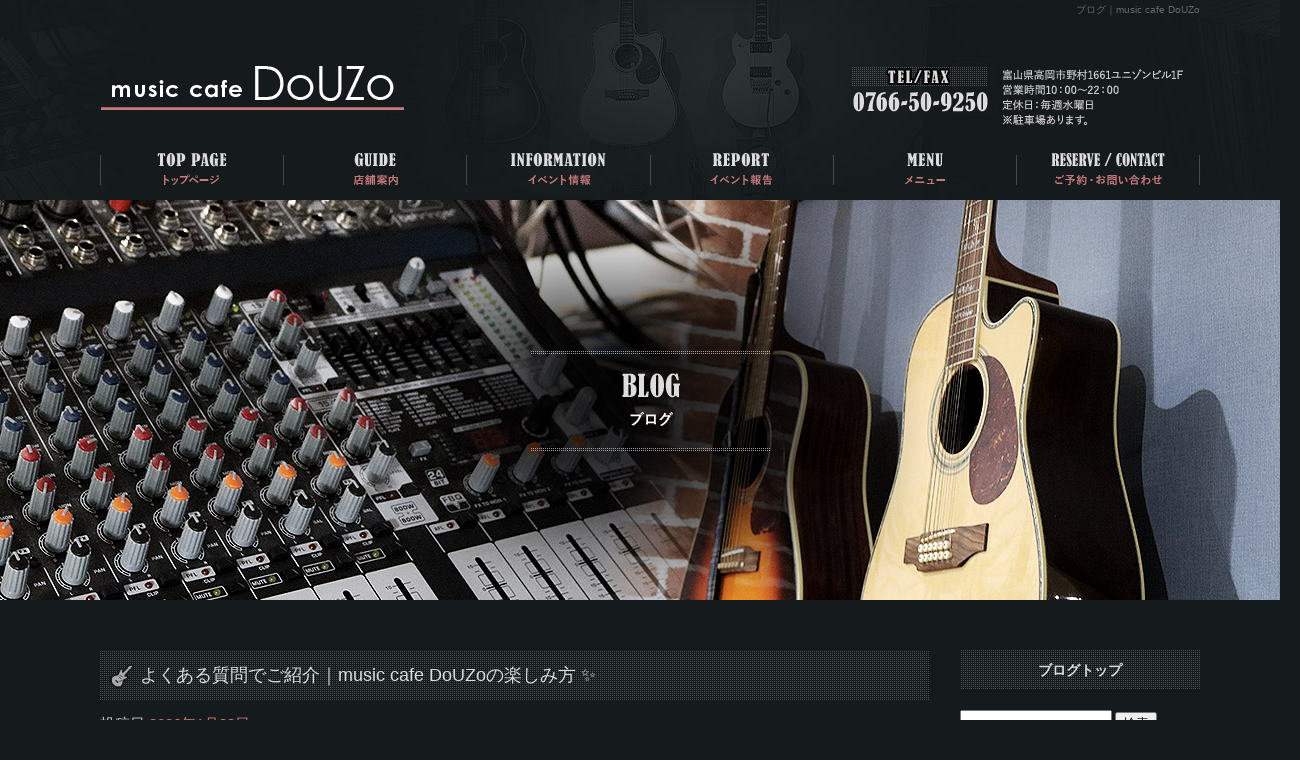

--- FILE ---
content_type: text/html; charset=UTF-8
request_url: https://www.utagoe-h-douzo.com/blog
body_size: 10679
content:
<!DOCTYPE html>
<html lang="ja">
<head>
<!-- ▼Googleアナリティクスタグ▼ -->
<!-- Global site tag (gtag.js) - Google Analytics -->
<script async src="https://www.googletagmanager.com/gtag/js?id=UA-118264859-1"></script>
<script>
  window.dataLayer = window.dataLayer || [];
  function gtag(){dataLayer.push(arguments);}
  gtag('js', new Date());

  gtag('config', 'UA-118264859-1');

  gtag('config', 'G-H56YXHG0MR');
</script>
<!-- ▲Googleアナリティクスタグ▲ -->
<meta charset="UTF-8" />
<meta name="viewport" content="width=1400">
<meta name="format-detection" content="telephone=no">
<meta property="og:image" content="https://www.utagoe-h-douzo.com/files/facebook_face.jpg"><title>ブログ｜music cafe DoUZo</title>
<link rel="profile" href="http://gmpg.org/xfn/11" />
<link rel="stylesheet" type="text/css" media="all" href="https://www.utagoe-h-douzo.com/60007834/wp-content/themes/multipress/style.css" />
<link rel="stylesheet" type="text/css" media="all" href="https://www.utagoe-h-douzo.com/60007834/wp-content/themes/multipress/theme.css" />
<link rel="stylesheet" type="text/css" media="all" href="https://www.utagoe-h-douzo.com/60007834/wp-content/themes/multipress/common.css" />
<link rel="shortcut icon" href="https://www.utagoe-h-douzo.com/favicon.ico" />
<link rel="stylesheet" type="text/css" media="all" href="/files/files_common.css" />
<link rel="stylesheet" type="text/css" media="all" href="/files/files_pc.css" />

<link rel="pingback" href="https://www.utagoe-h-douzo.com/60007834/xmlrpc.php" />
<link rel="alternate" type="application/rss+xml" title="music cafe DoUZo &raquo; フィード" href="https://www.utagoe-h-douzo.com/feed" />
<link rel="alternate" type="application/rss+xml" title="music cafe DoUZo &raquo; コメントフィード" href="https://www.utagoe-h-douzo.com/comments/feed" />
<link rel='stylesheet' id='simplamodalwindow-css'  href='https://www.utagoe-h-douzo.com/60007834/wp-content/plugins/light-box-miyamoto/SimplaModalwindow/jquery.SimplaModalwindow.css?ver=3.6.1' type='text/css' media='all' />
<link rel='stylesheet' id='iqfmcss-css'  href='https://www.utagoe-h-douzo.com/60007834/wp-content/plugins/inquiry-form-creator/css/inquiry-form.css?ver=0.7' type='text/css' media='all' />
<script type='text/javascript' src='https://www.utagoe-h-douzo.com/60007834/wp-includes/js/jquery/jquery.js?ver=1.10.2'></script>
<script type='text/javascript' src='https://www.utagoe-h-douzo.com/60007834/wp-includes/js/jquery/jquery-migrate.min.js?ver=1.2.1'></script>
<script type='text/javascript' src='https://www.utagoe-h-douzo.com/60007834/wp-content/plugins/light-box-miyamoto/SimplaModalwindow/jquery.SimplaModalwindow.js?ver=1.7.1'></script>
<script type='text/javascript' src='https://www.utagoe-h-douzo.com/60007834/wp-content/plugins/inquiry-form-creator/js/ajaxzip2/ajaxzip2.js?ver=2.10'></script>
<script type='text/javascript' src='https://www.utagoe-h-douzo.com/60007834/wp-content/plugins/inquiry-form-creator/js/jquery.upload.js?ver=1.0.2'></script>
<script>AjaxZip2.JSONDATA = "https://www.utagoe-h-douzo.com/60007834/wp-content/plugins/inquiry-form-creator/js/ajaxzip2/data";</script><link rel="alternate" media="handheld" type="text/html" href="https://www.utagoe-h-douzo.com/blog" />
<!-- Vipers Video Quicktags v6.4.5 | http://www.viper007bond.com/wordpress-plugins/vipers-video-quicktags/ -->
<style type="text/css">
.vvqbox { display: block; max-width: 100%; visibility: visible !important; margin: 10px auto; } .vvqbox img { max-width: 100%; height: 100%; } .vvqbox object { max-width: 100%; } 
</style>
<script type="text/javascript">
// <![CDATA[
	var vvqflashvars = {};
	var vvqparams = { wmode: "opaque", allowfullscreen: "true", allowscriptaccess: "always" };
	var vvqattributes = {};
	var vvqexpressinstall = "https://www.utagoe-h-douzo.com/60007834/wp-content/plugins/vipers-video-quicktags/resources/expressinstall.swf";
// ]]>
</script>
<!-- BEGIN: WP Social Bookmarking Light -->
<script type="text/javascript" src="https://connect.facebook.net/ja_JP/all.js#xfbml=1"></script>
<style type="text/css">
.wp_social_bookmarking_light{
    border: 0 !important;
    padding: 0 !important;
    margin: 0 0 20px 0 !important;
}
.wp_social_bookmarking_light div{
    float: left !important;
    border: 0 !important;
    padding: 0 !important;
    margin: 0 5px 0px 0 !important;
    height: 23px !important;
    text-indent: 0 !important;
}
.wp_social_bookmarking_light img{
    border: 0 !important;
    padding: 0;
    margin: 0;
    vertical-align: top !important;
}
.wp_social_bookmarking_light_clear{
    clear: both !important;
}
.wsbl_twitter{
    width: 100px;
}</style>
<!-- END: WP Social Bookmarking Light -->





<meta name="description" content="富山県高岡市貸しスタジオ、ライブスタジオです。カラオケ・コンサート・発表会・練習会・音楽教室・その他パーティー・ワークショップなどのイベントにどうぞご利用下さい。「音楽好きの方の要望に答えていきたい」という想いで営業しております。" />
<meta name="keywords" content="music cafe DoUZo,高岡市,ライブハウス,カラオケ,貸し切り" />
<!-- OGPここから -->
<meta property="fb:app_id" content="757393204467313" />
<meta property="og:type" content="website" />
<meta property="og:locale" content="ja_JP" />
<meta property="og:description" content="">
<meta property="og:title" content="music cafe DoUZo">
<meta property="og:url" content="https://www.utagoe-h-douzo.com/">
<meta property="og:image" content="https://www.utagoe-h-douzo.com/files/facebook_face.jpg">
<meta property="og:site_name" content="music cafe DoUZo">
<!-- OGPここまで -->


</head>


<body  class="blog">

    <div id="wrapper">

	<div id="branding_box">

	<h1 id="site-description">
<a href="https://www.utagoe-h-douzo.com/" title="music cafe DoUZo" rel="home">ブログ｜music cafe DoUZo</a>
	</h1>


<div id="header_information" class="post">

	
<div class="post-data">
<div class="main_header">
<a href="/"><img src="/files/sp1.gif" width="240" height="100" /></a>
</div></div>

<div class="clear_float"></div>

	
</div><!-- #header_information -->


	<div id="access" role="navigation">
		<div class="menu-header"><ul id="menu-gnavi" class="menu"><li id="menu-item-34" class="gnavi11 menu-item menu-item-type-post_type menu-item-object-page menu-item-34"><a href="https://www.utagoe-h-douzo.com/">トップページ</a></li>
<li id="menu-item-35" class="gnavi12 menu-item menu-item-type-post_type menu-item-object-page menu-item-35"><a href="https://www.utagoe-h-douzo.com/shop">店舗案内</a></li>
<li id="menu-item-33" class="gnavi13 menu-item menu-item-type-post_type menu-item-object-page menu-item-33"><a href="https://www.utagoe-h-douzo.com/info">イベント情報</a></li>
<li id="menu-item-32" class="gnavi14 menu-item menu-item-type-post_type menu-item-object-page menu-item-32"><a href="https://www.utagoe-h-douzo.com/report">イベント報告</a></li>
<li id="menu-item-84" class="gnavi15 menu-item menu-item-type-post_type menu-item-object-page menu-item-84"><a href="https://www.utagoe-h-douzo.com/menu">メニュー</a></li>
<li id="menu-item-31" class="gnavi16 menu-item menu-item-type-post_type menu-item-object-page menu-item-31"><a href="https://www.utagoe-h-douzo.com/contact">ご予約・お問い合わせ</a></li>
</ul></div>	</div><!-- #access -->

	</div><!-- #branding_box -->
<div id="main_teaser">


        <img alt="ブログ" src="https://www.utagoe-h-douzo.com/60007834/wp-content/uploads/2018/05/pc_teaser_07.png">
</div>

<div id="outer_block">
<div id="inner_block">

	<div id="main">

		<div id="container">

			



        <div id="post-374" class="post-374 post type-post status-publish format-standard hentry category-blogpost">
            <h2 class="entry-title"><a href="https://www.utagoe-h-douzo.com/archives/374" title="よくある質問でご紹介｜music cafe DoUZoの楽しみ方 ✨ へのパーマリンク" rel="bookmark">よくある質問でご紹介｜music cafe DoUZoの楽しみ方 ✨</a></h2>

            <div class="entry-meta">
                <span class="meta-prep meta-prep-author">投稿日</span> <a href="https://www.utagoe-h-douzo.com/archives/374" title="11:00 AM" rel="bookmark"><span class="entry-date">2026年1月23日</span></a><!-- <span class="meta-sep">by</span>-->  <!--<span class="author vcard"><a class="url fn n" href="https://www.utagoe-h-douzo.com/archives/author/rmproductor" title="rmproductor の投稿をすべて表示">rmproductor</a></span>-->            </div><!-- .entry-meta -->

    
            <div class="entry-content">
                <p data-start="148" data-end="186">こんにちは、<span style="color: #99ccff;"><strong>music cafe DoUZo</strong></span>です<img src="https://www.utagoe-h-douzo.com/60007834/wp-includes/images/smilies/rose03.gif" alt="rose03.gif" /></p>
<p data-start="188" data-end="231">前回のブログでは、<br data-start="197" data-end="200" /> 「初めての方へ向けたDoUZoの雰囲気」をご紹介しました。</p>
<p data-start="233" data-end="295">今回は、<strong data-start="240" data-end="263">「<span style="color: #99ccff;">気になっているけど、ちょっと不安…</span>」</strong><br data-start="263" data-end="266" /> そんな方からよく聞く質問を、Q&amp;A形式でご紹介します。</p>
<p data-start="297" data-end="327">────────────────────────────</p>
<p data-start="329" data-end="350">◆ Q. 一人で行っても大丈夫ですか？</p>
<p data-start="352" data-end="399"><span style="color: #ff99cc;">A. もちろん大丈夫です。</span><br data-start="365" data-end="368" /> 実際に、おひとりで来店される方もたくさんいらっしゃいます。</p>
<p data-start="401" data-end="457">音楽を聴いているうちに自然と会話が生まれたり、<br data-start="424" data-end="427" /> <span style="color: #ffcc99;">自分のペースでゆっくり過ごせる</span>のもDoUZoの魅力です。</p>
<p data-start="459" data-end="489">────────────────────────────</p>
<p data-start="491" data-end="519">◆ Q. 歌や楽器が得意じゃなくても参加できますか？</p>
<p data-start="521" data-end="578"><span style="color: #ff99cc;">A. 問題ありません。</span><br data-start="532" data-end="535" /> DoUZoのイベントは、<br data-start="547" data-end="550" /> **「聴く専門」「見る専門」**の参加も大歓迎です。</p>
<p data-start="580" data-end="619">歌わなくても、演奏しなくても、<br data-start="595" data-end="598" /> <span style="color: #ffcc99;">音楽のある空間を楽しむ</span>だけでOKです。</p>
<p data-start="621" data-end="651">────────────────────────────</p>
<p data-start="653" data-end="679">◆ Q. 常連さんばかりで入りづらくないですか？</p>
<p data-start="681" data-end="719"><span style="color: #ff99cc;">A. 初参加の方も多く、</span><br data-start="693" data-end="696" /><span style="color: #ff99cc;"> 初めての方が自然になじみやすい雰囲気です。</span></p>
<p data-start="721" data-end="768">「また来たいな」と思える空気感を<br data-start="737" data-end="740" /> 大切にしていますので、どうぞ安心してお越しください。</p>
<p data-start="770" data-end="800">────────────────────────────</p>
<p data-start="950" data-end="963">◆ 迷っている方へ ◆</p>
<p data-start="965" data-end="1005">少しでも気になっていたら、<br data-start="978" data-end="981" /> まずは一度、ふらっと足を運んでみてください。</p>
<p data-start="1007" data-end="1069">DoUZoは、音楽を通して人と人がゆるやかにつながる場所。<br data-start="1039" data-end="1042" /> きっと、心地よい時間を過ごしていただけるはずです。</p>
<p data-start="1071" data-end="1101">────────────────────────────</p>
<p data-start="1103" data-end="1137">◆ 音楽と人がつながる場所、music cafe DoUZo ◆</p>
<p data-start="1139" data-end="1206">これからもDoUZoでは、<br data-start="1152" data-end="1155" /> ライブや歌会など、音楽を楽しめる時間をお届けしていきます。<br data-start="1184" data-end="1187" /> ぜひお気軽に遊びに来てくださいね。</p>
                            </div><!-- .entry-content -->

    
        </div><!-- #post-## -->

    

        <div id="post-372" class="post-372 post type-post status-publish format-standard hentry category-blogpost">
            <h2 class="entry-title"><a href="https://www.utagoe-h-douzo.com/archives/372" title="音楽を気軽に楽しめる場所｜music cafe DoUZo✨富山県高岡市 へのパーマリンク" rel="bookmark">音楽を気軽に楽しめる場所｜music cafe DoUZo✨富山県高岡市</a></h2>

            <div class="entry-meta">
                <span class="meta-prep meta-prep-author">投稿日</span> <a href="https://www.utagoe-h-douzo.com/archives/372" title="6:37 PM" rel="bookmark"><span class="entry-date">2026年1月16日</span></a><!-- <span class="meta-sep">by</span>-->  <!--<span class="author vcard"><a class="url fn n" href="https://www.utagoe-h-douzo.com/archives/author/rmproductor" title="rmproductor の投稿をすべて表示">rmproductor</a></span>-->            </div><!-- .entry-meta -->

    
            <div class="entry-content">
                <p data-start="153" data-end="191">こんにちは、<strong><span style="color: #99ccff;">music cafe DoUZo</span></strong>です<img src="https://www.utagoe-h-douzo.com/60007834/wp-includes/images/smilies/hana03.gif" alt="hana03.gif" /></p>
<p data-start="193" data-end="274">新しい年の始まりに、<br data-start="203" data-end="206" /> 「音楽のある場所に行ってみたい」<br data-start="222" data-end="225" /> 「ちょっと気分転換したい」<br data-start="238" data-end="241" /> そんな気持ちを持っている方もいらっしゃるのではないでしょうか。</p>
<p data-start="276" data-end="333">今回は、<strong data-start="280" data-end="323"><span style="color: #ff99cc;">初めての方にも知っていただきたい</span><br data-start="298" data-end="301" /> <span style="color: #ff99cc;">music cafe DoUZoの雰囲気</span></strong>をご紹介します。</p>
<p data-start="335" data-end="365">────────────────────────────</p>
<p data-start="367" data-end="386">◆ 気負わず音楽を楽しめる場所 ◆</p>
<p data-start="388" data-end="431">music cafe DoUZoは、<br data-start="406" data-end="409" /> <span style="color: #99ccff;">音楽が好きな人が自然に集まれる場所</span>です。</p>
<p data-start="433" data-end="498">ライブをじっくり聴きたい日も、<br data-start="448" data-end="451" /> ふらっと音楽のある空間に身を置きたい日も、<br data-start="472" data-end="475" /> <span style="color: #99ccff;">それぞれの過ごし方で</span>楽しんでいただけます。</p>
<p data-start="500" data-end="551">「詳しくないとダメかな？」<br data-start="513" data-end="516" /> 「常連さんばかりで入りづらいかも？」<br data-start="534" data-end="537" /> そんな心配はいりません。</p>
<p data-start="553" data-end="583">────────────────────────────</p>
<p data-start="585" data-end="604">◆ 見るだけ・聴くだけも大歓迎 ◆</p>
<p data-start="606" data-end="654">DoUZoでは、ライブや歌会などのイベントも開催していますが、<br data-start="637" data-end="640" /> 参加の仕方は人それぞれ。</p>
<p data-start="656" data-end="701">歌わなくても、演奏しなくてもOK。<br data-start="673" data-end="676" /> “<span style="color: #ff99cc;">聴く専門</span>”で楽しむのも、もちろん大歓迎です。</p>
<p data-start="703" data-end="733">────────────────────────────</p>
<p data-start="735" data-end="751">◆ まずは一度、ふらっと ◆</p>
<p data-start="753" data-end="790">「ちょっと気になるな」<br data-start="764" data-end="767" /> そう思ったタイミングが、きっと来どきです。</p>
<p data-start="792" data-end="826">肩の力を抜いて、<br data-start="800" data-end="803" /> 音楽のある時間を過ごしに来てみてください。</p>
<p data-start="828" data-end="858">────────────────────────────</p>
<p data-start="860" data-end="894">◆ 音楽と人がつながる場所、music cafe DoUZo ◆</p>
<p data-start="896" data-end="961">次回のブログでは、<br data-start="905" data-end="908" /> イベントや歌会に参加する際の<br data-start="922" data-end="925" /> <strong data-start="925" data-end="935">よくある疑問</strong>についてご紹介予定です。<br data-start="947" data-end="950" /> どうぞお楽しみに。</p>
                            </div><!-- .entry-content -->

    
        </div><!-- #post-## -->

    

        <div id="post-369" class="post-369 post type-post status-publish format-standard hentry category-blogpost">
            <h2 class="entry-title"><a href="https://www.utagoe-h-douzo.com/archives/369" title="音楽とともに一年を振り返って｜music cafe DoUZo 年末のごあいさつ へのパーマリンク" rel="bookmark">音楽とともに一年を振り返って｜music cafe DoUZo 年末のごあいさつ</a></h2>

            <div class="entry-meta">
                <span class="meta-prep meta-prep-author">投稿日</span> <a href="https://www.utagoe-h-douzo.com/archives/369" title="11:00 AM" rel="bookmark"><span class="entry-date">2025年12月23日</span></a><!-- <span class="meta-sep">by</span>-->  <!--<span class="author vcard"><a class="url fn n" href="https://www.utagoe-h-douzo.com/archives/author/rmproductor" title="rmproductor の投稿をすべて表示">rmproductor</a></span>-->            </div><!-- .entry-meta -->

    
            <div class="entry-content">
                <p data-start="188" data-end="274">こんにちは、music cafe DoUZoブログ担当の平井です<img src="https://www.utagoe-h-douzo.com/60007834/wp-includes/images/smilies/kira01.gif" alt="kira01.gif" /><br data-start="224" data-end="227" /> いよいよ今年も残りわずかとなり、<br data-start="243" data-end="246" /> DoUZoにも一年を締めくくる季節がやってきました。</p>
<p data-start="276" data-end="325">今回は、今年開催されたイベントを振り返りながら、<br data-start="300" data-end="303" /> 年末年始の営業についてご案内いたします。</p>
<p data-start="327" data-end="357">────────────────────────────</p>
<p data-start="359" data-end="377">◆ 2025年も音楽とともに ◆</p>
<p data-start="379" data-end="460">今年もmusic cafe DoUZoでは、<br data-start="401" data-end="404" /> ライブイベントや歌会など、さまざまな音楽イベントを開催し、<br data-start="433" data-end="436" /> たくさんの方にご来店・ご参加いただきました。</p>
<p data-start="462" data-end="540">ライブでは迫力ある演奏や心に響く歌声が店内を包み、<br data-start="487" data-end="490" /> 定期開催の「<span style="color: #99ccff;">歌会DoUZoの輪</span>」では、<br data-start="506" data-end="509" /> 歌う楽しさと人とのつながりを感じられる時間が生まれました。</p>
<p data-start="542" data-end="589">音楽を通して<span style="color: #ffcc00;">笑顔</span>が広がる瞬間に立ち会えたこと、<br data-start="565" data-end="568" /> スタッフ一同、心より感謝しております。</p>
<p data-start="591" data-end="621">────────────────────────────</p>
<p data-start="623" data-end="642">◆ 年末年始の営業時間について ◆</p>
<p data-start="644" data-end="709">年末年始の休みは<br data-start="652" data-end="655" /> <span style="color: #ff99cc;">12月30日(火)～1月4日(日)</span>となります。</p>
<p data-start="711" data-end="751">ご来店を予定されているお客様は、<br data-start="727" data-end="730" /> お日にちをご確認のうえお越しください。</p>
<p data-start="753" data-end="783">────────────────────────────</p>
<p data-start="785" data-end="809">◆ 来年もDoUZoで、音楽のある時間を ◆</p>
<p data-start="811" data-end="839">令和8年もDoUZoをどうぞよろしくお願いします</p>
                            </div><!-- .entry-content -->

    
        </div><!-- #post-## -->

    

        <div id="post-364" class="post-364 post type-post status-publish format-standard hentry category-blogpost">
            <h2 class="entry-title"><a href="https://www.utagoe-h-douzo.com/archives/364" title="◆ 歌会DoUZoの輪 vol.8✨開催レポート ◆ へのパーマリンク" rel="bookmark">◆ 歌会DoUZoの輪 vol.8✨開催レポート ◆</a></h2>

            <div class="entry-meta">
                <span class="meta-prep meta-prep-author">投稿日</span> <a href="https://www.utagoe-h-douzo.com/archives/364" title="7:29 PM" rel="bookmark"><span class="entry-date">2025年12月16日</span></a><!-- <span class="meta-sep">by</span>-->  <!--<span class="author vcard"><a class="url fn n" href="https://www.utagoe-h-douzo.com/archives/author/rmproductor" title="rmproductor の投稿をすべて表示">rmproductor</a></span>-->            </div><!-- .entry-meta -->

    
            <div class="entry-content">
                <p data-start="177" data-end="312">こんにちは、music cafe DoUZoブログ担当の平井です<img src="https://www.utagoe-h-douzo.com/60007834/wp-includes/images/smilies/hana03.gif" alt="hana03.gif" /><br data-start="213" data-end="216" /> 今年も残りわずかとなり、街にはすっかり年末ムードが漂ってきました。<br data-start="249" data-end="252" /> 今回は、毎月恒例イベントとして開催している<br data-start="273" data-end="276" /> <strong data-start="276" data-end="296">「<span style="color: #99ccff;">歌会DoUZoの輪　vol.8</span>」</strong> の開催報告をお届けします<img src="https://www.utagoe-h-douzo.com/60007834/wp-includes/images/smilies/kira02.gif" alt="kira02.gif" /></p>
<p data-start="314" data-end="344">────────────────────────────</p>
<p data-start="346" data-end="370">【歌会DoUZoの輪 vol.8 開催報告】</p>
<p data-start="372" data-end="435">毎月恒例の歌会<br data-start="379" data-end="382" /> 「歌会DoUZoの輪」も、今年最後となる<span style="color: #ff99cc;"><strong data-start="402" data-end="409">8回目</strong></span>が<br data-start="410" data-end="413" /> 賑やかなムードの中、無事に終了しました。</p>
<p><a class="modal photoswipe" href="https://www.utagoe-h-douzo.com/60007834/wp-content/uploads/2025/08/line_oa_chat_251216_191800.jpg"><img src="https://www.utagoe-h-douzo.com/60007834/wp-content/uploads/2025/08/line_oa_chat_251216_191800-400x300.jpg" alt="line_oa_chat_251216_191800" width="400" height="300" class="alignnone size-medium wp-image-363" /></a></p>
<p data-start="437" data-end="498">今回は、新しく参加してくださった方3名を含め、<br data-start="460" data-end="463" /> <span style="color: #ff99cc;"><strong data-start="463" data-end="472">合計10名</strong></span>での開催となり、終始和やかで笑顔あふれる時間に<img src="https://www.utagoe-h-douzo.com/60007834/wp-includes/images/smilies/maiku.gif" alt="maiku.gif" /></p>
<p data-start="500" data-end="526">そして今回は<br data-start="506" data-end="509" /><strong data-start="511" data-end="522"><img src="https://www.utagoe-h-douzo.com/60007834/wp-includes/images/smilies/riisu.gif" alt="riisu.gif" />クリスマス特集</strong><img src="https://www.utagoe-h-douzo.com/60007834/wp-includes/images/smilies/riisu.gif" alt="riisu.gif" /><br />
ということで、クリスマスにちなんだ楽曲を取り入れながらの歌会となりました。</p>
<p data-start="528" data-end="629">季節感のある選曲に、会場は自然とあたたかな雰囲気に包まれ、<br data-start="597" data-end="600" /> 「<span style="color: #ffcc00;">歌う楽しさ</span>」を改めて感じられるひとときとなりました<img src="https://www.utagoe-h-douzo.com/60007834/wp-includes/images/smilies/kao-a02.gif" alt="kao-a02.gif" /></p>
<p data-start="631" data-end="661">────────────────────────────</p>
<p data-start="663" data-end="678">◆ 次回開催のお知らせ ◆</p>
<p data-start="680" data-end="712">来年の<br data-start="683" data-end="686" /> <strong data-start="686" data-end="707">「<span style="color: #99ccff;">歌会DoUZoの輪 vol.9</span>」</strong> は、</p>
<p data-start="714" data-end="738">【開催予定日】<br data-start="721" data-end="724" /> <strong data-start="724" data-end="736">1月18日（日）</strong></p>
<p data-start="740" data-end="751">を予定しています。</p>
<p data-start="753" data-end="796">カラオケが好きな方、<br data-start="763" data-end="766" /> 人前で歌ってみたい方、<br data-start="777" data-end="780" /> 音楽を通して交流したい方——</p>
<p data-start="798" data-end="836">どなたでも大歓迎です<img src="https://www.utagoe-h-douzo.com/60007834/wp-includes/images/smilies/hana-ani04.gif" alt="hana-ani04.gif" /><br data-start="809" data-end="812" /> 初参加の方も、どうぞお気軽にご参加ください。</p>
<p data-start="838" data-end="868">────────────────────────────</p>
<p data-start="870" data-end="904">◆ 音楽と人がつながる場所、music cafe DoUZo ◆</p>
<p data-start="906" data-end="974">来年も、歌と音楽を通して<br data-start="918" data-end="921" /> <span style="color: #ffcc00;">人と人が自然につながる場</span>をつくってまいります。<br data-start="944" data-end="947" /> 次回の「歌会DoUZoの輪」も、どうぞお楽しみに<img src="https://www.utagoe-h-douzo.com/60007834/wp-includes/images/smilies/kira01.gif" alt="kira01.gif" /></p>
                            </div><!-- .entry-content -->

    
        </div><!-- #post-## -->

    

        <div id="post-337" class="post-337 post type-post status-publish format-standard hentry category-blogpost">
            <h2 class="entry-title"><a href="https://www.utagoe-h-douzo.com/archives/337" title="【ライブ予告】晩秋の宴 in Takaoka｜11/23(日) music cafe DoUZo 開催✨ へのパーマリンク" rel="bookmark">【ライブ予告】晩秋の宴 in Takaoka｜11/23(日) music cafe DoUZo 開催✨</a></h2>

            <div class="entry-meta">
                <span class="meta-prep meta-prep-author">投稿日</span> <a href="https://www.utagoe-h-douzo.com/archives/337" title="11:00 AM" rel="bookmark"><span class="entry-date">2025年11月17日</span></a><!-- <span class="meta-sep">by</span>-->  <!--<span class="author vcard"><a class="url fn n" href="https://www.utagoe-h-douzo.com/archives/author/rmproductor" title="rmproductor の投稿をすべて表示">rmproductor</a></span>-->            </div><!-- .entry-meta -->

    
            <div class="entry-content">
                <p data-start="110" data-end="209">こんにちは、<span style="color: #ff99cc;">music cafe DoUZo</span>です<img src="https://www.utagoe-h-douzo.com/60007834/wp-includes/images/smilies/kira02.gif" alt="kira02.gif" /><br data-start="146" data-end="149" /> 秋の夜長、音楽がいっそう心に響く季節になりました。<br data-start="174" data-end="177" /> 今回は、いよいよ今週末に迫ったライブイベントのお知らせです<img src="https://www.utagoe-h-douzo.com/60007834/wp-includes/images/smilies/kao06.gif" alt="kao06.gif" /><img src="https://www.utagoe-h-douzo.com/60007834/wp-includes/images/smilies/hana03.gif" alt="hana03.gif" /></p>
<p data-start="211" data-end="241">────────────────────────────</p>
<h2 data-start="243" data-end="278">【11月23日（日）】<br data-start="254" data-end="257" /> ◇「晩秋の宴 in Takaoka」◇</h2>
<p><a class="modal photoswipe" href="https://www.utagoe-h-douzo.com/60007834/wp-content/uploads/2025/11/line_oa_chat_251112_141147.jpg"><img src="https://www.utagoe-h-douzo.com/60007834/wp-content/uploads/2025/11/line_oa_chat_251112_141147-284x400.jpg" alt="line_oa_chat_251112_141147" width="284" height="400" class="alignnone size-medium wp-image-338" /></a></p>
<p data-start="280" data-end="406">出演：TERU／嵐羽／Miri miri／白雪姫1/2<br data-start="307" data-end="310" /> 開場：18:00　開演：18:30<br data-start="327" data-end="330" /> 場所：music cafe DoUZo（高岡市野村1661 ユニゾンビル1F）<br data-start="369" data-end="372" /> チャージ：1,000円（1ドリンク付）<br data-start="391" data-end="394" /> 投げ銭も大歓迎です！</p>
<p data-start="459" data-end="489">────────────────────────────</p>
<p data-start="491" data-end="568">晩秋の夜にぴったりな、心温まるアコースティックナイト。<br data-start="518" data-end="521" /> それぞれの個性が光る歌声と演奏を、<br data-start="538" data-end="541" /> おいしいドリンクとともにゆったりお楽しみください。</p>
<p data-start="570" data-end="614">音楽と人が交わる場所、DoUZoで<br data-start="587" data-end="590" /> 一緒に“秋の終わりの音”を感じてみませんか？</p>
<p data-start="616" data-end="646">────────────────────────────</p>
<h3 data-start="648" data-end="682">◆ 毎週金曜開催！「Friday Nights」も好評開催中 ◆</h3>
<p><a class="modal photoswipe" href="https://www.utagoe-h-douzo.com/60007834/wp-content/uploads/2025/11/4a6769f9ffc5a004fa0b977978a2f411.jpg"><img src="https://www.utagoe-h-douzo.com/60007834/wp-content/uploads/2025/11/4a6769f9ffc5a004fa0b977978a2f411-285x400.jpg" alt="フライデーナイツ→イベント情報追加" width="285" height="400" class="alignnone size-medium wp-image-339" /></a></p>
<p data-start="684" data-end="756"><span style="color: #99ccff;">どなたでも自由にエントリー可能<img src="https://www.utagoe-h-douzo.com/60007834/wp-includes/images/smilies/kao-a08.gif" alt="kao-a08.gif" /><img src="https://www.utagoe-h-douzo.com/60007834/wp-includes/images/smilies/bikkuri04.gif" alt="bikkuri04.gif" /></span><br data-start="700" data-end="703" /> 参加費：1,500円（1ドリンク付）<br data-start="721" data-end="724" /> スタート：19:30〜<br data-start="735" data-end="738" /> 演奏曲は自由、1人3曲までOK！</p>
<p data-start="758" data-end="792">音楽好きが集まる温かな空間で、<br data-start="773" data-end="776" /> あなたの音を奏でてください♪</p>
<p data-start="794" data-end="824">────────────────────────────</p>
<p data-start="826" data-end="860">◆ 音楽と人がつながる場所、music cafe DoUZo ◆</p>
<p data-start="862" data-end="911">これからも多彩なアーティストを迎えながら、<br data-start="883" data-end="886" /> 皆さまと心が響き合う時間をつくってまいります。</p>
<p data-start="913" data-end="933">次回のライブ情報もどうぞお楽しみに！</p>
<p data-start="935" data-end="965">────────────────────────────</p>
<p data-start="967" data-end="1065">【ご予約・お問い合わせ】<br data-start="981" data-end="984" /> music cafe DoUZo<br data-start="1000" data-end="1003" /> 高岡市野村1661 ユニゾンビル1F<br data-start="1021" data-end="1024" /> TEL：090-6273-0133（宮田）／090-8263-8600（嵐羽）</p>
                            </div><!-- .entry-content -->

    
        </div><!-- #post-## -->

    

        <div id="post-326" class="post-326 post type-post status-publish format-standard hentry category-blogpost">
            <h2 class="entry-title"><a href="https://www.utagoe-h-douzo.com/archives/326" title="秋の夜を彩る音楽三夜｜music cafe DoUZo ライブレポート✨ へのパーマリンク" rel="bookmark">秋の夜を彩る音楽三夜｜music cafe DoUZo ライブレポート✨</a></h2>

            <div class="entry-meta">
                <span class="meta-prep meta-prep-author">投稿日</span> <a href="https://www.utagoe-h-douzo.com/archives/326" title="1:51 PM" rel="bookmark"><span class="entry-date">2025年11月12日</span></a><!-- <span class="meta-sep">by</span>-->  <!--<span class="author vcard"><a class="url fn n" href="https://www.utagoe-h-douzo.com/archives/author/rmproductor" title="rmproductor の投稿をすべて表示">rmproductor</a></span>-->            </div><!-- .entry-meta -->

    
            <div class="entry-content">
                <p data-start="176" data-end="298">こんにちは！music cafe DoUZoです(^▽^)/<img src="https://www.utagoe-h-douzo.com/60007834/wp-includes/images/smilies/hana03.gif" alt="hana03.gif" /><br data-start="212" data-end="215" /> 秋も深まり、心にしみる音楽がいっそう似合う季節となりました♪<br data-start="245" data-end="248" /> DoUZoではこの秋もたくさんの素敵なライブが行われ、<br data-start="275" data-end="278" /> 多くのお客様にご来場いただきました！</p>
<p data-start="300" data-end="330">────────────────────────────</p>
<h3 data-start="332" data-end="370">【10月25日（土）】<br />
◇「津田圓三をゲストに嵐羽＆守乱LIVE」◇</h3>
<p><a class="modal photoswipe" href="https://www.utagoe-h-douzo.com/60007834/wp-content/uploads/2025/11/68a333beea26b6e324bafac7c6b7ebd0.jpg"><img src="https://www.utagoe-h-douzo.com/60007834/wp-content/uploads/2025/11/68a333beea26b6e324bafac7c6b7ebd0-283x400.jpg" alt="10.25　報告（フライヤー）" width="283" height="400" class="alignnone size-medium wp-image-330" /></a></p>
<p data-start="372" data-end="436">牧歌的で味わい深い歌声の圓三さん、魂を揺さぶる嵐羽さん、<br data-start="403" data-end="406" /> そしてエネルギッシュな守乱さんによる三者三様のステージ。</p>
<p data-start="438" data-end="479">賑やかでどこか穏やかな時間が流れ、DoUZoらしい温かな夜となりました<img src="https://www.utagoe-h-douzo.com/60007834/wp-includes/images/smilies/kao06.gif" alt="kao06.gif" /><img src="https://www.utagoe-h-douzo.com/60007834/wp-includes/images/smilies/kira01.gif" alt="kira01.gif" /></p>
<p data-start="481" data-end="511">────────────────────────────</p>
<h3 data-start="513" data-end="546">【11月8日（土）】<br />
◇「風雅＆嵐羽ジョイントLIVE」◇</h3>
<p><a class="modal photoswipe" href="https://www.utagoe-h-douzo.com/60007834/wp-content/uploads/2025/11/b4873192c3ce0880be34297d4cb32b43.png"><img src="https://www.utagoe-h-douzo.com/60007834/wp-content/uploads/2025/11/b4873192c3ce0880be34297d4cb32b43-400x320.png" alt="11.8ライブ報告" width="400" height="320" class="alignnone size-medium wp-image-331" /></a></p>
<p data-start="548" data-end="595"><img src="https://www.utagoe-h-douzo.com/60007834/wp-includes/images/smilies/fukidashi.gif" alt="fukidashi.gif" />オーナーコメント<br />
「風雅&amp;嵐羽ジョイントLIVE」が無事終了しました。<br data-start="574" data-end="577" /> 会場は満席の賑わいとなりました<img src="https://www.utagoe-h-douzo.com/60007834/wp-includes/images/smilies/bikkuri03.gif" alt="bikkuri03.gif" /></p>
<p data-start="597" data-end="668">主催の「嵐羽さん」そして5〜6年振りにお会いした「風雅さん」<br data-start="627" data-end="630" /> また、バンドメンバーのみなさんにも親しくさせていただき感謝しております。</p>
<p data-start="670" data-end="720">前座を務めた「PUFF」は相変わらずのバラバラ衣装でしたが、<br data-start="700" data-end="703" />何とか務めることが出来ました。</p>
<p data-start="722" data-end="747">来場されたみなさんには只々感謝しかありません。</p>
<p data-start="749" data-end="779">────────────────────────────</p>
<h3 data-start="513" data-end="546">【11月9日（日）】<br />
◇「椿俊太郎さん ワンマンライブ」◇</h3>
<p><a class="modal photoswipe" href="https://www.utagoe-h-douzo.com/60007834/wp-content/uploads/2025/11/f68e92c4e9048110f7159efc39f7184b.png"><img src="https://www.utagoe-h-douzo.com/60007834/wp-content/uploads/2025/11/f68e92c4e9048110f7159efc39f7184b-400x320.png" alt="11.9ライブ報告" width="400" height="320" class="alignnone size-medium wp-image-332" /><br />
</a></p>
<p data-start="816" data-end="885"><img src="https://www.utagoe-h-douzo.com/60007834/wp-includes/images/smilies/fukidashi.gif" alt="fukidashi.gif" />オーナーコメント<br />
津軽三味線全国大会で見事優勝した高岡市出身の三味線奏者<br data-start="843" data-end="846" /> 「椿俊太郎」さんのワンマンライブでした。<br data-start="866" data-end="869" /> DoUZoでは今回で三度目<img src="https://www.utagoe-h-douzo.com/60007834/wp-includes/images/smilies/star.gif" alt="star.gif" /></p>
<p data-start="887" data-end="931">イャー素晴らしいの一言ですね。<br data-start="902" data-end="905" /> 津軽三味線ならではのあのバチさばきは見事なもの。</p>
<p data-start="933" data-end="992">また、津軽民謡のメドレーから越中おわら節、麦や節へと<br data-start="959" data-end="962" /> 富山県民謡オンパレード。もう感動としかありませんでした。</p>
<p data-start="994" data-end="1052">会場からは合いの手や、DoUZoの天井が破れんばかりの拍手が鳴り響いていました。<br data-start="1034" data-end="1037" /> 民謡は素晴らしいですねー。</p>
<p data-start="1327" data-end="1343">──────────────</p>
<p data-start="1345" data-end="1379">◆ 音楽と人がつながる場所、music cafe DoUZo ◆</p>
<p data-start="1381" data-end="1430">これからも多彩なアーティストを迎えながら、<br data-start="1402" data-end="1405" /> 皆さまと心が響き合う時間をつくってまいります。</p>
<p data-start="1432" data-end="1452">次回のライブ情報もどうぞお楽しみに<img src="https://www.utagoe-h-douzo.com/60007834/wp-includes/images/smilies/kira02.gif" alt="kira02.gif" /></p>
                            </div><!-- .entry-content -->

    
        </div><!-- #post-## -->

    

        <div id="post-293" class="post-293 post type-post status-publish format-standard hentry category-blogpost">
            <h2 class="entry-title"><a href="https://www.utagoe-h-douzo.com/archives/293" title="安心してご来店ください へのパーマリンク" rel="bookmark">安心してご来店ください</a></h2>

            <div class="entry-meta">
                <span class="meta-prep meta-prep-author">投稿日</span> <a href="https://www.utagoe-h-douzo.com/archives/293" title="9:51 PM" rel="bookmark"><span class="entry-date">2021年10月28日</span></a><!-- <span class="meta-sep">by</span>-->  <!--<span class="author vcard"><a class="url fn n" href="https://www.utagoe-h-douzo.com/archives/author/utagoe-h-douzo" title="utagoe-h-douzo の投稿をすべて表示">utagoe-h-douzo</a></span>-->            </div><!-- .entry-meta -->

    
            <div class="entry-content">
                <p>当店では、新型コロナウイルス感染症拡大防止のために、消毒液の設置、徹底した換気、定期的に消毒液による除菌を行っています。</p>
<p>また、スタッフの感染対策の徹底も行っており、手洗い・うがい、検温、消毒、マスクの着用を義務付けております。</p>
<p>アクリルパーテーションの設置するなど、感染予防対策を徹底しておりますので、どうぞご安心してご来店ください。</p>
                            </div><!-- .entry-content -->

    
        </div><!-- #post-## -->

    

        <div id="post-290" class="post-290 post type-post status-publish format-standard hentry category-blogpost">
            <h2 class="entry-title"><a href="https://www.utagoe-h-douzo.com/archives/290" title="うたごえハウスDo・U・Zoへようこそ へのパーマリンク" rel="bookmark">うたごえハウスDo・U・Zoへようこそ</a></h2>

            <div class="entry-meta">
                <span class="meta-prep meta-prep-author">投稿日</span> <a href="https://www.utagoe-h-douzo.com/archives/290" title="11:19 PM" rel="bookmark"><span class="entry-date">2018年5月15日</span></a><!-- <span class="meta-sep">by</span>-->  <!--<span class="author vcard"><a class="url fn n" href="https://www.utagoe-h-douzo.com/archives/author/utagoe-h-douzo" title="utagoe-h-douzo の投稿をすべて表示">utagoe-h-douzo</a></span>-->            </div><!-- .entry-meta -->

    
            <div class="entry-content">
                <p>HP公開しました。<br />
喫茶＆音楽を楽しむお店です♪</p>
                            </div><!-- .entry-content -->

    
        </div><!-- #post-## -->

    

        <div id="post-165" class="post-165 post type-post status-publish format-standard hentry category-blogpost">
            <h2 class="entry-title"><a href="https://www.utagoe-h-douzo.com/archives/165" title="ホームページを公開しました へのパーマリンク" rel="bookmark">ホームページを公開しました</a></h2>

            <div class="entry-meta">
                <span class="meta-prep meta-prep-author">投稿日</span> <a href="https://www.utagoe-h-douzo.com/archives/165" title="11:36 AM" rel="bookmark"><span class="entry-date">2018年5月11日</span></a><!-- <span class="meta-sep">by</span>-->  <!--<span class="author vcard"><a class="url fn n" href="https://www.utagoe-h-douzo.com/archives/author/utagoe-h-douzo" title="utagoe-h-douzo の投稿をすべて表示">utagoe-h-douzo</a></span>-->            </div><!-- .entry-meta -->

    
            <div class="entry-content">
                <div class="photo aligncenter"><a class="modal photoswipe" href='https://www.utagoe-h-douzo.com/60007834/wp-content/uploads/2018/05/lpmnmpilpohaegen.jpg' title='lpmnmpilpohaegen'><img width="240" height="240" src="https://www.utagoe-h-douzo.com/60007834/wp-content/uploads/2018/05/lpmnmpilpohaegen.jpg" class="attachment-medium" alt="lpmnmpilpohaegen.jpg" /></a></div>
<p>このたび、ホームページを公開しました。今後ともよろしくお願い申し上げます。</p>
<div class="clear"> </div>
                            </div><!-- .entry-content -->

    
        </div><!-- #post-## -->

    


		</div><!-- #container_top -->


		<div id="primary" class="widget-area" role="complementary">
			<ul class="xoxo">


<li id="text-6" class="widget-container widget_text">			<div class="textwidget"><div class="widget-title2 unity_title">
<a href="/blog">ブログトップ</a>
</div></div>
		</li><li id="search-2" class="widget-container widget_search"><form role="search" method="get" id="searchform" class="searchform" action="https://www.utagoe-h-douzo.com/">
				<div>
					<label class="screen-reader-text" for="s">検索:</label>
					<input type="text" value="" name="s" id="s" />
					<input type="submit" id="searchsubmit" value="検索" />
				</div>
			</form></li>		<li id="recent-posts-2" class="widget-container widget_recent_entries">		<h3 class="widget-title unity_title">最近の投稿</h3>		<ul>
					<li>
				<a href="https://www.utagoe-h-douzo.com/archives/374" title="よくある質問でご紹介｜music cafe DoUZoの楽しみ方 ✨">よくある質問でご紹介｜music cafe DoUZoの楽しみ方 ✨</a>
						</li>
					<li>
				<a href="https://www.utagoe-h-douzo.com/archives/372" title="音楽を気軽に楽しめる場所｜music cafe DoUZo✨富山県高岡市">音楽を気軽に楽しめる場所｜music cafe DoUZo✨富山県高岡市</a>
						</li>
					<li>
				<a href="https://www.utagoe-h-douzo.com/archives/369" title="音楽とともに一年を振り返って｜music cafe DoUZo 年末のごあいさつ">音楽とともに一年を振り返って｜music cafe DoUZo 年末のごあいさつ</a>
						</li>
					<li>
				<a href="https://www.utagoe-h-douzo.com/archives/364" title="◆ 歌会DoUZoの輪 vol.8✨開催レポート ◆">◆ 歌会DoUZoの輪 vol.8✨開催レポート ◆</a>
						</li>
					<li>
				<a href="https://www.utagoe-h-douzo.com/archives/337" title="【ライブ予告】晩秋の宴 in Takaoka｜11/23(日) music cafe DoUZo 開催✨">【ライブ予告】晩秋の宴 in Takaoka｜11/23(日) music cafe DoUZo 開催✨</a>
						</li>
				</ul>
		</li><li id="archives-2" class="widget-container widget_archive"><h3 class="widget-title unity_title">アーカイブ</h3>		<ul>
			<li><a href='https://www.utagoe-h-douzo.com/archives/date/2026/01' title='2026年1月'>2026年1月</a></li>
	<li><a href='https://www.utagoe-h-douzo.com/archives/date/2025/12' title='2025年12月'>2025年12月</a></li>
	<li><a href='https://www.utagoe-h-douzo.com/archives/date/2025/11' title='2025年11月'>2025年11月</a></li>
	<li><a href='https://www.utagoe-h-douzo.com/archives/date/2021/10' title='2021年10月'>2021年10月</a></li>
	<li><a href='https://www.utagoe-h-douzo.com/archives/date/2018/05' title='2018年5月'>2018年5月</a></li>
		</ul>
</li><li id="categories-2" class="widget-container widget_categories"><h3 class="widget-title unity_title">カテゴリー</h3>		<ul>
	<li class="cat-item cat-item-1"><a href="https://www.utagoe-h-douzo.com/archives/category/blogpost" title="日記 に含まれる投稿をすべて表示">日記</a>
</li>
		</ul>
</li><li id="calendar-2" class="widget-container widget_calendar"><h3 class="widget-title unity_title">投稿日カレンダー</h3><div id="calendar_wrap"><table id="wp-calendar">
	<caption>2026年2月</caption>
	<thead>
	<tr>
		<th scope="col" title="日曜日">日</th>
		<th scope="col" title="月曜日">月</th>
		<th scope="col" title="火曜日">火</th>
		<th scope="col" title="水曜日">水</th>
		<th scope="col" title="木曜日">木</th>
		<th scope="col" title="金曜日">金</th>
		<th scope="col" title="土曜日">土</th>
	</tr>
	</thead>

	<tfoot>
	<tr>
		<td colspan="3" id="prev"><a href="https://www.utagoe-h-douzo.com/archives/date/2026/01" title="2026年1月の投稿を表示">&laquo; 1月</a></td>
		<td class="pad">&nbsp;</td>
		<td colspan="3" id="next" class="pad">&nbsp;</td>
	</tr>
	</tfoot>

	<tbody>
	<tr><td>1</td><td>2</td><td id="today">3</td><td>4</td><td>5</td><td>6</td><td>7</td>
	</tr>
	<tr>
		<td>8</td><td>9</td><td>10</td><td>11</td><td>12</td><td>13</td><td>14</td>
	</tr>
	<tr>
		<td>15</td><td>16</td><td>17</td><td>18</td><td>19</td><td>20</td><td>21</td>
	</tr>
	<tr>
		<td>22</td><td>23</td><td>24</td><td>25</td><td>26</td><td>27</td><td>28</td>
	</tr>
	</tbody>
	</table></div></li>			</ul>
		</div><!-- #primary .widget-area -->


</div><!-- #main -->

</div><!-- #inner_block -->
</div><!-- #outer_block -->

<div id="footer_block">
	<div id="footer_box">
		<div id="footer_sitemap_block">



    <div id="footer-widget-area" role="complementary">

<div id="first" class="widget-area">
  <ul class="xoxo">
<div class="menu-header"><ul id="menu-footer_navi" class="menu"><li id="menu-item-59" class="menu-item menu-item-type-post_type menu-item-object-page menu-item-59"><a href="https://www.utagoe-h-douzo.com/">トップページ</a></li>
<li id="menu-item-60" class="menu-item menu-item-type-post_type menu-item-object-page menu-item-60"><a href="https://www.utagoe-h-douzo.com/shop">店舗案内</a></li>
<li id="menu-item-61" class="menu-item menu-item-type-post_type menu-item-object-page menu-item-61"><a href="https://www.utagoe-h-douzo.com/info">イベント情報</a></li>
<li id="menu-item-62" class="menu-item menu-item-type-post_type menu-item-object-page menu-item-62"><a href="https://www.utagoe-h-douzo.com/report">イベント報告</a></li>
<li id="menu-item-87" class="menu-item menu-item-type-post_type menu-item-object-page menu-item-87"><a href="https://www.utagoe-h-douzo.com/menu">メニュー (お食事・お飲物)</a></li>
<li id="menu-item-63" class="menu-item menu-item-type-post_type menu-item-object-page menu-item-63"><a href="https://www.utagoe-h-douzo.com/contact">ご予約・お問い合わせ</a></li>
<li id="menu-item-64" class="menu-item menu-item-type-post_type menu-item-object-page current-menu-item page_item page-item-21 current_page_item current_page_parent menu-item-64"><a href="https://www.utagoe-h-douzo.com/blog">ブログ</a></li>
</ul></div>  </ul>
</div>

  </div><!-- #footer-widget-area -->
		</div><!--#footer_sitemap_block-->

		<div class="footer_infomation">


<div id="footer_information" class="post">

		<div class="entry-post">

		<div class="post-data">
			<p>〒933-0014　富山県高岡市野村1661　ユニゾンビル1F　｜　TEL：0766-50-9250</p>

<script type="text/javascript">
	jQuery(function($){
		var nav = $('.sidebar-box');
		var offset = 0;
		var footer = $('#footer_block');
		var underLimit = $('html').height() - ($('#footer_block').height() + nav.height() + 10 );

		if(!$('.fixed').length){
			offset = nav.offset();
		}else{
			resetOffset();
		}
		$(window).on('load resize', function(){
			resetOffset();
		});

		$(window).scroll(resetOffset);

		function resetOffset(){
			nav.removeClass('fixed');
			nav.removeClass('fix_under');
			offset = nav.offset();
			underLimit = $('html').height() - ($('#footer_block').height() + nav.height() + 10 );
			
			if(($('#content').height() > $('.sidebar-box').height()) && ((nav.height() + 10)  <= $(window).height())){
				if( $(window).scrollTop() >= underLimit ){
					nav.addClass('fix_under');
					nav.removeClass('fixed');
					nav.css({'top': underLimit});
				}else if($(window).scrollTop() > offset.top) {
					nav.addClass('fixed');
					nav.removeClass('fix_under');
					nav.css({'top': '10px'});
				}
			}
		}
	});
</script>		</div>

<div class="clear_float"></div>

	</div>
	
</div><!-- #footer_information -->


		</div><!-- .footer_infomation -->
	</div><!--footer_box-->

<address id="copyright">Copyright (C) music cafe DoUZo All Rights Reserved.</address>

</div><!--footer_block-->

</div><!--wrapper-->

</body>
</html>

--- FILE ---
content_type: text/css
request_url: https://www.utagoe-h-douzo.com/60007834/wp-content/themes/multipress/theme.css
body_size: 5496
content:
/*
 *  テーマCSS
 */

/* =========================================================== 
		theme template css
   =========================================================== */

/*	base css
-------------------------------------------------------------- */
html {
    background: url("/files/html_bg.jpg") repeat-x scroll center top transparent;
}

body {
    background: url("/files/body_bg.jpg") no-repeat scroll center top transparent;
    color: #666666;
    font-family: "メイリオ","Meiryo",arial,"ヒラギノ角ゴ Pro W3","Hiragino Kaku Gothic Pro",Osaka,"ＭＳ Ｐゴシック","MS PGothic",Sans-Serif;
    font-size: 62.5%;
    line-height: 1;
    min-width: 1300px;
}

#branding_box {
    background: url("/files/branding_box_bg.jpg") no-repeat scroll center top transparent;
    height: 175px;
    margin: 0 auto;
    padding: 0 0 25px;
    width: 1100px;
}

#main_teaser {
    margin: 0 auto;
    padding: 0;
    width: 1100px;
    text-align: center;
}

#outer_block {
    background: url("/files/outer_block_bg.jpg") repeat-y scroll 0 0 transparent;
    margin: 0 auto;
    padding: 50px 0 0;
    width: 1100px;
}

#inner_block {
    margin: 0 auto;
    padding: 0;
    width: 1100px;
}


#site-description {
    display: block;
    font-size: 100%;
    font-style: normal;
    line-height: 20px;
    margin: 0;
    padding: 0;
    text-align: left;
    width: 1100px;
}

#site-description a {
    text-decoration: none;
}

#site-description a:hover {
    text-decoration: underline;
}

.entry-post {
    clear: both;
}

img {
    margin: 0;
    padding: 0;
    vertical-align: bottom;
}


/* =========================================================== 
		layout template css
   =========================================================== */
#main {
    overflow: hidden;
    padding: 0;
    width: 1100px;
}

.sidebar-box {
    display: inline-block;
    float: left;
}

#secondary {
    float: left;
    padding: 0 0 20px;
    width: 240px;
}

#main .widget-area ul {
    margin: 0;
    padding: 0;
}

.widget-container {
    margin: 0 0 20px;
}


#thirdly {
    clear: both;
    padding: 0 0 50px 0;
    width: 240px;
}

#main .widget-area ul ul {
    border: medium none;
    margin: 0;
    padding: 0;
}

#main .widget-area ul ul li a {
    background: url("/files/widget_list_bg.jpg") no-repeat scroll left top transparent;
    display: block;
    font-size: 14px;
    font-weight: normal;
    height: 40px;
    line-height: 40px;
    overflow: hidden;
    padding: 20px 0 0 40px;
}

#container_top {
    float: right;
    padding: 0 0 50px;
    width: 830px;
}

#footer_block {
    background: url("/files/footer_bg.jpg") repeat-x scroll center bottom transparent;
    display: block;
    margin: 0;
    overflow: hidden;
    padding: 0;
}

#footer_box {
    background: url("/files/footer_box_bg.jpg") no-repeat scroll center top transparent;
    height: 220px;
    margin: 0 auto;
    overflow: hidden;
    padding: 0;
    width: 1020px;
}

#footer_sitemap_block {
}

#footer-widget-area {
    display: table-cell;
    font-size: 12px;
    line-height: 1.6;
    margin: 0 auto;
    overflow: hidden;
    text-align: center;
    width: 1020px;
}

#footer-widget-area .widget-area {
    display: inline-block;
    float: none;
    margin: 0 auto;
    text-align: center;
    width: auto;
}

#footer-widget-area .widget-area ul.menu {
    border-left: 1px solid #999999;
    list-style: none outside none;
    margin-left: 0;
}

#footer-widget-area .widget-area .menu-item {
    float: left;
}

#footer-widget-area .widget-area .menu-item a {
    border-left: 1px solid #999999;
    border-right: 1px solid #999999;
    display: block;
    font-weight: bold;
    line-height: 1.7;
    margin: 0 0 0 -1px;
    padding: 0 15px;
    text-decoration: none;
}
#footer-widget-area .widget-area .menu-item a:hover {
    text-decoration: underline;
}

.footer_infomation {
    display: inline-block;
    width: 1000px;
}

#footer_information {
    margin: 0;
    padding: 0;
}

#footer_information .entry-post {
    border-bottom: medium none;
    margin: 30px 0 0 320px;
    padding: 0;
    width: 680px;
}

#copyright {
    clear: both;
    color: #FFFFFF;
    font-size: 100%;
    font-style: normal;
    height: 40px;
    line-height: 40px;
    margin: 0 auto;
    padding: 0;
    text-align: center;
}

/* =========================================================== 
		2014/12/04 IE6,7のメニューセンタリングハックCSS追記
   =========================================================== */
* html #footer-widget-area .widget-area {/* IE 6 */
display:inline;
zoom:1;
}
*:first-child+html #footer-widget-area .widget-area {/* IE 7 */
display:inline;
zoom:1;
}




/* =========================================================== 
		Blog style css
   =========================================================== */
#container {
    float: left;
    margin: 0;
    width: 830px;
}

#container .post {
    display: inline-block;
    margin: 0;
    padding: 0 0 20px;
}

.page-title {
    font-size: 16px;
    line-height: 1.7;
    height: 40px;
}

.entry-meta,
.entry-content {
    font-size: 15px;
    line-height: 1.8;
    margin-bottom: 10px;
}

.entry-content .photo {
    margin-bottom: 10px;
}

.entry-content .alignleft {
    float: left;
    margin-right: 10px;
}

.entry-content .alignright {
    float: right;
    margin-left: 10px;
}

#primary {
    float: right;
    margin: 0;
    overflow: hidden;
    padding: 0 0 50px;
    width: 240px;
}

.navigation .nav-previous {
    border-right: 1px solid;
    display: block;
    float: left;
    font-size: 13px;
    line-height: 1.7;
    padding: 0 10px 0 0;
    text-align: right;
    width: 339px;
}

.navigation .nav-next {
    border-left: 1px solid;
    display: block;
    float: right;
    font-size: 13px;
    line-height: 1.7;
    margin: 0 0 0 -1px;
    padding: 0 0 0 10px;
    text-align: left;
    width: 330px;
}



/* =========================================================== 
		EASYS-CMS template css
   =========================================================== */

/*		お問い合わせフォームバナーウィジェットCSS
-------------------------------------------------------------- */
#contact_bnr_block {
    padding: 0;
    text-indent: -9999px;
}

#contact_bnr_block a {
    background: url("/files/contact_bnr.jpg") no-repeat scroll center top transparent;
    display: block;
    height: 240px;
    margin: 0;
    overflow: hidden;
    padding: 0;
}
#contact_bnr_block a:hover {
    background: url("/files/contact_bnr.jpg") no-repeat scroll center bottom transparent;
}


/*		ブログバナーウィジェットCSS @20131001修正
-------------------------------------------------------------- */
#blog_block {
    padding: 0;
    text-indent: -9999px;
}
#blog_block a {
    background: url("/files/blog_bnr.jpg") no-repeat scroll center top transparent;
    display: block;
    height: 100px;
    margin: 0;
    overflow: hidden;
    padding: 0;
}
#blog_block a:hover {
    background: url("/files/blog_bnr.jpg") no-repeat scroll center bottom transparent;
}


/*		クーポンバナーウィジェットCSS @20131001修正
-------------------------------------------------------------- */
#coupon_bnr_block a {
    background: url("/files/coupon_bnr.jpg") no-repeat scroll left top transparent;
    display: block;
    height: 240px;
    text-indent: -9999px;
}

#coupon_bnr_block a:hover {
    background: url("/files/coupon_bnr.jpg") no-repeat scroll left bottom transparent;
    display: block;
    height: 240px;
    text-indent: -9999px;
}

#footer_information .entry-post .post-data p {
    font-size: 12px;
    line-height: 1.6;
}

.widget-title {
    background: url("/files/widget_title_bg.jpg") no-repeat scroll left top transparent;
    color: #FFFFFF;
    font-size: 14px;
    font-weight: bold;
    height: 40px;
    line-height: 40px;
    margin: 0;
    padding: 0 0 5px 40px;
}

.widget-title2 a {
    background: url("/files/widget_title_bg.jpg") no-repeat scroll left top transparent;
    color: #FFFFFF;
    font-size: 14px;
    font-weight: bold;
    height: 40px;
    line-height: 40px;
    margin: 0;
    padding: 0 0 0 40px;
    display:block;
    text-decoration: none;
}

.widget-title2 a:hover {
    text-decoration: underline;
}

.widget_search #s {
    font-size: 13px;
    line-height: 1.7;
    width: 60%;
}

input[type="submit"] {
    font-size: 13px;
    line-height: 1.7;
}

#nav-below {
    display: inline-block;
    margin: 20px 0;
}

/*		クーポンページCSS @20141016追記
-------------------------------------------------------------- */
.content_area {
    margin: 0 auto 20px;
}

#container_top.coupon_print_block {
    float: none;
    width: 830px;
}

.print_header {
    border: 1px solid #CCCCCC;
    display: inline-block;
    margin: 0 0 20px;
    padding: 5px 10px;
    width: 678px;
}
.print_header_inner {
    float: left;
}
h1.print_page_title {
    border-left: 5px solid #999999;
    font-size: 14px;
    padding: 0 0 0 10px;
}
#print_btn {
    float: right;
}


/* =========================================================== 
		main navigation css
   =========================================================== */
#access {
    background: none repeat scroll 0 0 transparent;
    display: block;
    float: left;
    margin: 0;
    width: 1100px;
}
#access .menu-header {
	font-size: 12px;
	margin: 0;
	width: 1100px;
}
#access .menu-header ul {
	list-style: none;
	margin: 0;
}
#access .menu-header li {
	float: left;
	position: relative;
}

div#access li.menu-item {
    display: block;
    float: left;
    list-style: none outside none;
    margin: 0;
    text-align: center;
    text-indent: -9999px;
}

/*■■■■■■■■■■■■■■■■■■■■■■■■■■■■■■■■■■■■■■■■■■■*/

/*==============================5メニューグローバル共通CSS==============================*/

div#access .gnavi01 a,
div#access .gnavi02 a,
div#access .gnavi03 a,
div#access .gnavi04 a,
div#access .gnavi05 a {
    background-image: url('/files/topnavi.jpg'); //グローバルナビの画像指定
    background-repeat: no-repeat;
    background-position: scroll;
    background-color: transparent;
    padding: 0px;
    margin: 0px;
    height: 55px;
    width: 220px;
}


/*==============================5メニューグローバルロールオーバーCSS==============================*/

div#access .gnavi01 a { background-position: left top; }
div#access .gnavi02 a { background-position: -220px top; }
div#access .gnavi03 a { background-position: -440px top; }
div#access .gnavi04 a { background-position: -660px top; }
div#access .gnavi05 a { background-position: right top; }


div#access .gnavi01 a:hover { background-position: left bottom; }
div#access .gnavi02 a:hover { background-position: -220px bottom; }
div#access .gnavi03 a:hover { background-position: -440px bottom; }
div#access .gnavi04 a:hover { background-position: -660px bottom; }
div#access .gnavi05 a:hover { background-position: right bottom; }


/*======================■5メニュープルダウンCSS■======================
	5メニュー子メニューCSS class (オプション)に「sub-gnavi」を入力
=======================================================================*/

#access ul.menu li.sub-gnavi ul.sub-menu {
    top: 55px;
    width: 220px;
}

div#access ul.sub-menu li.sub-gnavi {
    border-bottom: 1px dotted;
    text-indent: 0;
    width: 220px;
}

div#access ul.sub-menu li.sub-gnavi a {
    background-image: none;
    background-color: rgba(204, 204, 204, 0.75);
    display: block;
    float: left;
    font-weight: bold;
    height: 55px;
    line-height: 55px;
    list-style: none outside none;
    margin: 0;
    padding: 0;
    text-align: center;
    text-decoration: none;
    text-indent: inherit;
    width: 220px;
}

div#access ul.sub-menu li.sub-gnavi a:hover {
    background-image: none;
    background-color: rgba(153, 153, 153, 0.75);
    text-decoration: underline;
}

/* IE7 hack */
*:first-child+html div#access ul.sub-menu li.sub-gnavi a {
    background-color: #CCCCCC;
}
*:first-child+html div#access ul.sub-menu li.sub-gnavi a:hover {
    background-color: #999999;
}

/* IE8 hack */
div#access ul.sub-menu li.sub-gnavi a {
    filter:progid:DXImageTransform.Microsoft.Gradient(GradientType=0,StartColorStr=#99CCCCCC,EndColorStr=#99CCCCCC)/9;
    -ms-filter: "progid:DXImageTransform.Microsoft.Gradient(GradientType=0,StartColorStr=#99CCCCCC,EndColorStr=#99CCCCCC)"/9;
}
div#access ul.sub-menu li.sub-gnavi a:hover {
    filter:progid:DXImageTransform.Microsoft.Gradient(GradientType=0,StartColorStr=#99999999,EndColorStr=#99999999)/9;
    -ms-filter: "progid:DXImageTransform.Microsoft.Gradient(GradientType=0,StartColorStr=#99999999,EndColorStr=#99999999)"/9;
}


/*■■■■■■■■■■■■■■■■■■■■■■■■■■■■■■■■■■■■■■■■■■■*/

/*==============================6メニューグローバル共通CSS==============================*/

div#access .gnavi11 a,
div#access .gnavi12 a,
div#access .gnavi13 a,
div#access .gnavi14 a,
div#access .gnavi15 a,
div#access .gnavi16 a {
    background-image: url('/files/topnavi2.jpg'); //グローバルナビの画像指定
    background-repeat: no-repeat;
    background-position: scroll;
    background-color: transparent;
    padding: 0px;
    margin: 0px;
    height: 55px;
    width: 183px;
}


/*==============================6メニューグローバルロールオーバーCSS==============================*/

div#access .gnavi11 a { background-position: left top; width: 184px; }
div#access .gnavi12 a { background-position: -184px top; }
div#access .gnavi13 a { background-position: -367px top; }
div#access .gnavi14 a { background-position: -550px top; }
div#access .gnavi15 a { background-position: -733px top; }
div#access .gnavi16 a { background-position: right top; width: 184px; }


div#access .gnavi11 a:hover { background-position: left bottom; }
div#access .gnavi12 a:hover { background-position: -184px bottom; }
div#access .gnavi13 a:hover { background-position: -367px bottom; }
div#access .gnavi14 a:hover { background-position: -550px bottom; }
div#access .gnavi15 a:hover { background-position: -733px bottom; }
div#access .gnavi16 a:hover { background-position: right bottom; }


/*======================■6メニュープルダウンCSS■======================
	6メニュー子メニューCSS class (オプション)に「sub-gnavi2」を入力
=======================================================================*/

#access ul.menu li.sub-gnavi2 ul.sub-menu {
    top: 55px;
    width: 183px;
}

div#access ul.sub-menu li.sub-gnavi2 {
    border-bottom: 1px dotted;
    width: 183px;
    text-indent: 0;
}

div#access ul.sub-menu li.sub-gnavi2 a {
    background: none repeat scroll 0 0 #CCCCCC;
    background-color: rgba(204, 204, 204, 0.75);
    display: block;
    float: left;
    font-weight: bold;
    height: 55px;
    line-height: 55px;
    list-style: none outside none;
    margin: 0;
    padding: 0;
    text-align: center;
    text-decoration: none;
    text-indent: inherit;
    width: 183px;
}

div#access ul.sub-menu li.sub-gnavi2 a:hover {
    background: none repeat scroll 0 0 #999999;
    background-color: rgba(153, 153, 153, 0.75);
    text-decoration: underline;
}

/* IE7 hack */
*:first-child+html div#access ul.sub-menu li.sub-gnavi2 a {
    background-color: #CCCCCC;
}
*:first-child+html div#access ul.sub-menu li.sub-gnavi2 a:hover {
    background-color: #999999;
}

/* IE8 hack */
div#access ul.sub-menu li.sub-gnavi2 a {
    filter:progid:DXImageTransform.Microsoft.Gradient(GradientType=0,StartColorStr=#99CCCCCC,EndColorStr=#99CCCCCC)/9;
    -ms-filter: "progid:DXImageTransform.Microsoft.Gradient(GradientType=0,StartColorStr=#99CCCCCC,EndColorStr=#99CCCCCC)"/9;
}
div#access ul.sub-menu li.sub-gnavi2 a:hover {
    filter:progid:DXImageTransform.Microsoft.Gradient(GradientType=0,StartColorStr=#99999999,EndColorStr=#99999999)/9;
    -ms-filter: "progid:DXImageTransform.Microsoft.Gradient(GradientType=0,StartColorStr=#99999999,EndColorStr=#99999999)"/9;
}

/*	googleMAP リンク処理
--------------------------------------------------------------*/

small {
    border: 1px solid #CCCCCC;
    display: inline-block;
    font-size: 12px;
    line-height: 2;
    margin: 10px auto 0;
    padding: 0;
    width: 99%;
}
small a {
    display: inline-block;
    margin: 0;
    padding: 5px 2%;
    width: 96%;
}


/*===========================================================================================
    ■お問い合わせ関連CSS
===========================================================================================*/

.iqfm-req_color {
    color: #FF0000;
    font-size: 11px;
}

.iqfm-att_msg {
    font-size: 11px;
}


/*===========================================================================================
	■プライバシーポリシー
===========================================================================================*/

.privacy_block {
    display: inline-block;
  width: 810px;
  padding: 0 10px;
}
  
.privacy_block strong {
    font-size: 16px;
    line-height: 2;
}
  
.privacy_block p {
    font-size: 13px;
    line-height: 1.7;
}
  
.privacy_block ul li {
    font-size: 13px;
    line-height: 1.7;
    list-style: square outside none;
    margin: 0 0 0 20px;
    padding: 0;
}

/*===========================================================================================
	■ブログ 下部ページ送りデザイン
===========================================================================================*/

#nav-below {
}

.navigation .nav-previous {
    border-right: 1px solid;
    display: block;
    float: left;
    font-size: 13px;
    line-height: 1.7;
    padding: 0 10px 0 0;
    text-align: right;
    width: 339px;
}
.navigation .nav-previous a:hover {
    text-decoration: underline;
}

.navigation .nav-next {
    display: block;
    float: right;
    font-size: 13px;
    line-height: 1.7;
    padding: 0;
    text-align: left;
    width: 340px;
}
.navigation .nav-next a:hover {
    text-decoration: underline;
}


/*===========================================================================================
	■ウィジェット カレンダー
===========================================================================================*/

#wp-calendar {
    margin: 0 0 0 1px;
    padding: 0;
    width: 239px;
}

#wp-calendar caption {
    font-size: 14px;
    font-weight: bold;
    line-height: 1.7;
    padding-bottom: 4px;
    text-align: left;
vertical-align: top;
}

#wp-calendar thead {
    font-size: 11px;
    line-height: 1.5;
}
#wp-calendar thead th {
    padding: 5px 0;
}

#wp-calendar tbody td {
    background: none repeat scroll 0 0 #EEEEEE;
    border: 1px solid #fff;
    font-size: 12px;
    line-height: 1.7;
    padding: 10px 5px;
    text-align: center;
}

#wp-calendar tbody td.pad {
    background-color: transparent;
}

#wp-calendar tbody td a {
    display:block;
    font-weight: bold;
    text-decoration: none;
}
#wp-calendar tbody td a:hover {
    text-decoration: underline;
}

#wp-calendar tfoot td#prev,
#wp-calendar tfoot td#next {
    font-size: 12px;
    padding: 10px 0;
}

#wp-calendar tfoot td#prev {
    text-align: left;
}
#wp-calendar tfoot td.pad {
}
#wp-calendar tfoot td#next {
    text-align: right;
}

/*===========================================================================================
	■ブログ投稿記事 成形
===========================================================================================*/
.entry-content p {
    margin-bottom: 10px;
}

.entry-content .alignleft {
    float:left;
    margin-right: 10px;
}


/*	■iframe背景
===========================================================================================*/
.textwidget > iframe {
    background: none repeat scroll 0 0 #FFFFFF;
}


/*	■2014/04/02 追記CSS
===========================================================================================*/

#wp-calendar thead th {
    text-align: center;
    vertical-align: middle;
}


/*	ページ送りナビゲーションCSS
-------------------------------------------------------------- */

.tablenav {
    background: none repeat scroll 0 0 transparent;
    clear: both;
    display: block;
    line-height: 2em;
    margin: 0 auto 30px;
    padding: 0;
    text-align: center;
    width: 830px;
}

a.page-numbers,
.tablenav .current {
    border: 1px solid #999;
    font-size: 13px;
    padding: 8px 10px;
    text-decoration: none;
}
a.page-numbers:hover {
	color:white;
	background: #999;
}

.tablenav .current {
    background: none repeat scroll 0 0 #999;
    border-color: #999;
}


/*		詳細 back link (G block && I block)
-------------------------------------------------------*/
.permalink_in {
    clear: both;
    width: 100%;
}

.permalink_in a {
    background: none repeat scroll 0 0 #666666;
    border: 1px solid #999999;
    color: #FFFFFF;
    display: block;
    font-size: 13px;
    font-weight: bold;
    line-height: 1.7;
    padding: 5px 10px;
    text-align: center;
    text-decoration: none;
}
.permalink_in a:hover {
    background: none repeat scroll 0 0 #AAAAAA;
    border: 1px solid #666666;
    color: #FFFFFF;
    text-decoration: underline;
}


/* =========================================================== 
		Block template css
   =========================================================== */

/*	Block 記事
-------------------------------------------------------------- */
.entry_post {
    display: inline-block;
    width: 100%;
}


/*	大見出し
-------------------------------------------------------------- */
.headline_title {
    background: url("/files/top_entry_title.jpg") no-repeat scroll left top transparent;
    font-size: 25px;
    font-weight: bold;
    height: 72px;
    line-height: 72px;
    margin-bottom: 25px;
    padding: 0;
    text-align: center;
    width: 830px;
zoom: 1;
}

/*	見出し
-------------------------------------------------------------- */
.entry_title {
    background: url("/files/entry_title_bg.jpg") no-repeat scroll left top transparent;
    font-size: 18px;
    font-weight: normal;
    height: 50px;
    line-height: 50px;
    margin-bottom: 20px;
    overflow: hidden;
    padding: 0 0 0 40px;
    position: static;
    width: 790px;
zoom: 1;
}

/*	小見出し
-------------------------------------------------------------- */
.sub_entry_title {
    background: url("/files/sub_entry_title_bg.jpg") no-repeat scroll left top transparent;
    font-size: 18px;
    font-weight: normal
    height: 50px;
    line-height: 50px;
    margin-bottom: 20px;
    overflow: hidden;
    padding: 0 0 0 40px;
    width: 790px;
zoom: 1;
}

/*	小タイトル
-------------------------------------------------------------- */
.inline_title {
    border: 1px solid #CCCCCC;
    border-radius: 5px 5px 5px 5px;
    display: block;
    font-size: 14px;
    line-height: 1.7;
    margin-bottom: 10px;
    padding: 5px 10px;
    text-align: left;
}

/*	2カラム - ハーフタイトル
-------------------------------------------------------------- */
.half_entry_title {
    background: url("/files/half_entry_title_bg.jpg") no-repeat scroll left top transparent;
    color: #FFF;
    font-size: 14px;
    font-weight: bold;
    height: 50px;
    line-height: 50px;
    margin-bottom: 10px;
    overflow: hidden;
    padding: 0;
    position: static;
    text-align: center;
    width: 400px;
}

/*	タイトルインデント
-------------------------------------------------------*/
.indent_border {
    border-left: 5px solid #999999;
    padding-left: 10px;
}

/*	2カラム table template
-------------------------------------------------------*/
.parent_title {
    font-weight: bold;
}

.table_area {
    font-size: 14px;
    line-height: 1.8;
}

.table_area td.td_name {
    background-color: #EEEEEE;
    border: 1px solid #999999;
    padding: 15px;
    text-align: left;
    vertical-align: top;
}

.table_area td.td_value {
    background-color: #FFFFFF;
    border: 1px solid #999999;
    padding: 15px;
    text-align: left;
    vertical-align: top;
}


/* =========================================================== 
		Plugin css
   =========================================================== */

/*	プラグイン(Social Bookmarking Light)
-------------------------------------------------------------- */
div#outer_block .wp_social_bookmarking_light {
    display: inline-block;
    margin-bottom: 20px !important;
}


/* =========================================================== 
		Block template css
   =========================================================== */

/*	A Block css
-------------------------------------------------------------- */
.headline_index_box {
    clear: both;
    display: inline-block;
    width: 100%;
}
/*
 * 見出し画像
 */
.eyecatch.display_line_bg {
    background: url("/files/recommend_b_bg.jpg") repeat-y scroll center center transparent;
zoom:1;
}
.eyecatch .dispaly_line_outer {
    background: url("/files/recommend_b_top.jpg") no-repeat scroll center top transparent;
zoom:1;
}
.eyecatch .dispaly_line_inner {
    background: url("/files/recommend_b_bottom.jpg") no-repeat scroll center bottom transparent;
zoom:1;
}
.eyecatch.display_line_bg img {
    height: auto;
    padding: 10px;
    width: 360px;
}
/*
 * 3連画像
 */
.field_3col .display_line_bg {
    background: url("/files/recommend_s_bg.jpg") repeat-y scroll center center transparent;
zoom:1;
}
.field_3col .dispaly_line_outer {
    background: url("/files/recommend_s_top.jpg") no-repeat scroll center top transparent;
zoom:1;
}
.field_3col .dispaly_line_inner {
    background: url("/files/recommend_s_bottom.jpg") no-repeat scroll center bottom transparent;
zoom:1;
}

.field_3col .display_line_bg img {
    height: auto;
    padding: 10px;
    width: 243px;
}


/*	B Block & D Block - Half Left & Right
-------------------------------------------------------------- */
.easys_content.half_left {
    clear: none;
    float: left;
    overflow: hidden;
    width: 400px;
}
.easys_content.half_right {
    clear: none;
    float: right;
    overflow: hidden;
    width: 400px;
}


/*		D Block
-------------------------------------------------------*/
.td_cell {
    background: none repeat scroll 0 0 transparent;
    border-color: #999999;
    border-style: none none dotted;
    border-width: medium medium 1px;
    margin: 0;
    padding: 10px 0 5px;
    vertical-align: top;
    font-size: 14px;
    line-height: 2.4;
}

.td_cell.td_name {
    text-align: left;
}

.td_cell.td_value {
    text-align: right;
}


/*		G Block
-------------------------------------------------------*/
.field_3col .table_area td.td_name,
.field_3col .table_area td.td_value {
    font-size: 14px;
    line-height: 1.8;
}

/*		I Block
-------------------------------------------------------*/
.before_after_block {
   background: url("/files/before_after_arr.png") no-repeat scroll center center transparent;
    clear: both;
    display: inline-block;
    width: 100%;
}

.index_before,
.index_after {
    width: 360px;
}

.index_before img,
.index_after img {
    height: auto;
    width: 100%;
}

.index_before a:hover img,
.index_after a:hover img {
    filter: alpha(opacity=75);
    -ms-filter: "progid:DXImageTransform.Microsoft.Alpha(opacity=75)";
    -moz-opacity: 0.75;
    opacity: 0.75;
}

.detail_post_margin {
    margin-bottom: 20px;
}

.i_02 .field_3col .post_data {
    font-size: 13px;
    line-height: 1.7;
}


/*		J Block
-------------------------------------------------------*/
.anchor_list {
    margin: 0 1% 20px;
    width: 98%;
}

.anchor_list ul li {
    border-bottom: 1px dotted #999999;
    margin-bottom: 5px;
    padding: 5px 0;
}

.anchor_list ul li.q_title {
    font-size: 12px;
}
.anchor_list ul li.q_title a {
    display: block;
}

.faq_post.post_data {
    margin: 0 0 20px;
    width: 100%;
}

.post_data .inline_title {
    border: 1px solid #999999;
    font-size: 12px;
    line-height: 1.7;
    padding: 5px 10px;
    text-align: left;
}

.page_up {
    display: block;
    margin: 10px 0;
    text-align: right;
}

.page_up a {
    background-color: #FFFFFF;
    border: 1px solid #999999;
    display: inline-block;
    padding: 5px 10px;
}


/*		K Block
-------------------------------------------------------*/
.date_area {
    font-size: 13px;
    line-height: 1.7;
}

.post_title_list {
    display: block;
    font-size: 15px;
    font-weight: bold;
    line-height: 1.7;
}
.cu_mail_block {
    border-bottom: 1px dotted #999999;
    display: inline-block;
    padding: 0 0 10px;
    width: 100%;
}
.news_small_text {
    font-size: 14px;
    line-height: 1.7;
}


/*		Z-A1 見出し
-------------------------------------------------------------- */
.entry_title {
    background: url("/files/entry_title_bg.jpg") no-repeat scroll left top transparent;
    color: #FFF;
    font-size: 18px;
    font-weight: normal;
    height: 50px;
    line-height: 50px;
    margin-bottom: 20px;
    overflow: hidden;
    padding: 0 0 0 40px;
    position: static;
    width: 790px;
zoom: 1;
}

.entry_title h3 {
    display: inline-block;
    float: left;
    font-size: 18px;
    font-weight: normal;
    margin: 0;
    overflow: hidden;
    padding: 0;
    width: 670px;
}

.entry_title span.read_more_btn {
    float: right;
    height: 50px;
    line-height: 50px;
    width: 120px;
}

.entry_title span.read_more_btn a {
    background: url("/files/read_more_btn.jpg") no-repeat scroll left top transparent;
    display: inline-block;
    height: 50px;
    line-height: 50px;
}
/*
.entry_title span.read_more_btn a:hover {
    background: url("/files/read_more_btn_on.jpg") no-repeat scroll left top transparent;
}*/


/*		Z-B1 見出し
-------------------------------------------------------------- */
.sub_entry_title {
    background: url("/files/sub_entry_title_bg.jpg") no-repeat scroll left top transparent;
    color: #666;
    font-size: 18px;
    font-weight: normal;
    height: 50px;
    line-height: 50px;
    margin-bottom: 10px;
    overflow: hidden;
    padding: 0 0 0 40px;
    position: static;
    width: 790px;
zoom: 1;
}

.sub_entry_title h4 {
    display: inline-block;
    float: left;
    font-size: 18px;
    font-weight: normal;
    margin: 0;
    overflow: hidden;
    padding: 0;
    width: 670px;
}

.sub_entry_title span.read_more_btn {
    float: right;
    height: 50px;
    line-height: 50px;
    width: 120px;
}

.sub_entry_title span.read_more_btn a {
    background: url("/files/sub_read_more_btn.jpg") no-repeat scroll left top transparent;
    display: inline-block;
    height: 50px;
    line-height: 50px;
}
/*
.sub_entry_title span.read_more_btn a:hover {
    background: url("/files/sub_read_more_btn_on.jpg") no-repeat scroll left top transparent;
}*/


/*		Z-C1 Block
-------------------------------------------------------------- */
.iqfm-table th, .iqfm-table td {
    vertical-align: middle;
}


/*		Z-D1 Block (Z-K1)
-------------------------------------------------------*/
.blog_post {
    border-bottom: 1px dotted #999999;
    display: inline-block;
    margin: 0 0 20px;
    padding: 0 0 10px;
    width: 100%;
}

.blog_thumb {
    max-height: 90px;
    overflow: hidden;
    width: 90px;
}

.blog_list_text_size {
    overflow: hidden;
    width: 710px;
}


/*		Z-E1 Block
-------------------------------------------------------*/
.banner_box {
  width: 810px;
  padding: 0 10px;
}
.banner_box img {
    display: inline-block;
    vertical-align: top;
    width: 100%;
}
.banner_box a:hover img {
    filter: alpha(opacity=75);
    -ms-filter: "progid:DXImageTransform.Microsoft.Alpha(opacity=75)";
    -moz-opacity: 0.75;
    opacity: 0.75;
}


/*		Z-F1 Block
-------------------------------------------------------*/
.coupon_box {
}

.coupon_box table tr td {
    font-size: 14px;
    line-height: 1.5;
}

.coupon_box table tr td.coupon_data {
    background-color: #FFFFFF;
    border: 1px solid #999999;
    padding: 15px;
}

.coupon_box table tr td.coupon_meta_title {
    background-color: #666666;
    border: 1px solid #666666;
    color: #FFFFFF;
    padding: 15px;
}

.coupon_box table tr td.coupon_meta {
    background-color: #EEEEEE;
    border: 1px solid #999999;
    padding: 15px;
}


/*		Z-G1 Block
-------------------------------------------------------*/
.table_area {
  padding: 0 10px;
    font-size: 14px;
    line-height: 1.8;
}

.table_area table {
}

.table_area table tr td {
    background-color: #FFFFFF;
    border: 1px solid #999999;
    padding: 15px;
    text-align: left;
    vertical-align: top;
}

.table_area table tr td.header_td {
}


/*		Z-J1 Block
-------------------------------------------------------*/
.slide_area {
    display: inline-block;
    margin-bottom: 10px;
    overflow: hidden;
    position: relative;
    width: 100%;
}

.slide_area ul.slides {
    height: auto;
    overflow: hidden;
    *zoom: 1;

    /**
     * Here is CSS transitions 
     * responsible for slider animation in modern broswers
     */
    -webkit-transition: all 500ms cubic-bezier(0.165, 0.840, 0.440, 1.000); 
    -moz-transition: all 500ms cubic-bezier(0.165, 0.840, 0.440, 1.000); 
    -ms-transition: all 500ms cubic-bezier(0.165, 0.840, 0.440, 1.000); 
    -o-transition: all 500ms cubic-bezier(0.165, 0.840, 0.440, 1.000); 
    transition: all 500ms cubic-bezier(0.165, 0.840, 0.440, 1.000);
}

.slide_area ul.slides li.slide {
    float: left;
}

.slide_area ul.slides li.slide a:hover img {
    filter: alpha(opacity=75);
    -ms-filter: "progid:DXImageTransform.Microsoft.Alpha(opacity=75)";
    -moz-opacity: 0.75;
    opacity: 0.75;
}

.slide_area ul.slides li.slide img {
    height: auto;
    width: 100%;
}

.slide_area .slider-arrow {
	position: absolute;
	display: block;
	margin-bottom: -20px;
	padding: 20px;
}

.slide_area .slider-arrow--right {
    background: url("/files/icon/next.gif") no-repeat scroll center center transparent;
    border: 1px solid #FFFFFF;
    border-radius: 50px;
    bottom: 7%;
    height: 10px;
    right: 15px;
    filter:alpha(opacity=50);
    opacity: 0.5;
    text-indent: -9999px;
    width: 10px;
    z-index:100;
}
.slide_area .slider-arrow--left {
    background: url("/files/icon/prev.gif") no-repeat scroll center center transparent;
    border: 1px solid #FFFFFF;
    border-radius: 50px;
    bottom: 7%;
    height: 10px;
    left: 15px;
    filter: alpha(opacity=50);
    opacity: 0.5;
    text-indent: -9999px;
    width: 10px;
    z-index: 101;
}

.slide_area .slider-nav {
	position: absolute;
	bottom: 30px;
}

.slide_area .slider-nav__item {
	width: 12px;
	height: 12px;
	float: left;
	clear: none;
	display: block;
	margin: 0 5px;
	background: #fff;
}

.slide_area .slider-nav__item:hover { background: #ccc; }
.slide_area .slider-nav__item--current { background: #ccc; }


/*		Z-L1 Block
-------------------------------------------------------*/
.list_block .list_box {
    border-bottom: 1px dotted #CCCCCC;
    display: inline-block;
    font-size: 13px;
    line-height: 1.7;
    margin: 0 1% 10px;
    padding: 0 0 10px;
    width: 98%;
}

.list_block {
    border-bottom: medium none;
    display: inline-block;
    margin: 0 0 30px;
    padding: 0 0 10px;
    width: 100%;
}


/*	Z-M1 (コンテンツナビゲーション)
-------------------------------------------------------*/
/*========■■■ ul list ■■■========*/

ul.btn_list {
    border-bottom: 1px solid #CCCCCC;
    clear: both;
    display: inline-block;
    margin: 0 0 10px;
    padding: 0;
}

li.link_list {
    display: inline-block;
    float: left;
    margin: 0 5px;
    padding: 0;
}

li.link_list a {
    background-color: #EEEEEE;
    border-left: 1px solid #CCCCCC;
    border-radius: 5px 5px 0 0;
    border-right: 1px solid #CCCCCC;
    border-top: 1px solid #CCCCCC;
    display: inline-block;
    margin: 0 0 -1px;
    padding: 10px 15px;
}
li.link_list a:hover {
    background-color: #FFFFFF;
}

/*========■■■ div list ■■■========*/

div.btn_list {
    clear: both;
    display: inline-block;
    margin: 0 0 10px;
    padding: 0;
}

div.link_list {
    display: inline-block;
    float: left;
    margin: 0 5px;
    padding: 0;
}

div.link_list a {
    background-color: #EEEEEE;
    border: 1px solid #CCCCCC;
    border-radius: 5px 5px 5px 5px;
    display: inline-block;
    margin: 0 0 -1px;
    padding: 10px 15px;
}
div.link_list a:hover {
    background-color: #FFFFFF;
}


.z_d1 {
  margin-bottom: 40px;
  padding: 0 10px;
}
.sub-post-text { padding: 0 10px; }


.e_01 .table_area { padding: 0 10px 0 0; }
.e_01 .html_post { padding: 0 0 0 10px; }


.headline_title br, .entry_title br, .sub_entry_title br, .inline_title br { display: none; }

--- FILE ---
content_type: text/css
request_url: https://www.utagoe-h-douzo.com/60007834/wp-content/themes/multipress/common.css
body_size: 1148
content:
@charset "utf-8";
/*

追加CSSを記述、上書きCSSの記述用CSSファイルです。

*/

/*-------------------------------------------------------
		common css
-------------------------------------------------------*/
.clear_float {
    clear: both;
}

.easys_content {
    clear: both;
}

h1 a,
h2 a,
h3 a,
h4 a,
h5 a {
    display: block;
}

.sub_post {
    display: inline-block;
    margin: 0 0 20px;
    width: 100%;
}


/*		float template
-------------------------------------------------------*/
.float_left {
    float: left;
}
.float_right {
    float: right;
}


/*		border template
-------------------------------------------------------*/
.border_margin {
    border-bottom: 1px dotted #999999;
    margin: 0 0 20px;
    padding: 0;
}

.border_margin_text {
    border-bottom: 1px dotted #999999;
    margin: 0 0 10px 0;
    padding: 0 0 10px 0;
}

/*		margin template
-------------------------------------------------------*/
.margin-bottom_5 {
    margin-bottom: 5px;
}
.margin-bottom_10 {
    margin-bottom: 10px;
}
.margin-bottom_15 {
    margin-bottom: 15px;
}
.margin-bottom_20 {
    margin-bottom: 20px;
}

.margin-up-un_5 {
    margin-top: 5px;
    margin-bottom: 5px;
}
.margin-up-un_10 {
    margin-top: 10px;
    margin-bottom: 10px;
}

.post_margin {
    margin-bottom: 40px;
}


/*		padding template
-------------------------------------------------------*/
.padding-left_5 {
    padding-left: 5px;
}
.padding-right_5 {
    padding-right: 5px;
}

.padding-left_10 {
    padding-left: 10px;
}
.padding-right_10 {
    padding-right: 10px;
}



.padding-left_20 {
    padding-left: 20px;
}
.padding-right_20 {
    padding-right: 20px;
}


/*		image template
-------------------------------------------------------*/
.eyecatch {
    display: inline-block;
    vertical-align: top;
}

.img_size_thumb {
    overflow: hidden;
    width: 140px;
    padding-left: 20px;
}

.img_size_small {
    overflow: hidden;
}
.img_size_medium {
    height: auto;
    overflow: hidden;
    width: 263px;
}
.img_size_large {
    overflow: hidden;
    width: 380px;
}

.img_size_half {
    overflow: hidden;
    width: 400px;
    text-align: center;
}
.img_size_small.float_left,
.img_size_medium.float_left,
.img_size_large.float_left { margin-left: 10px; }
.img_size_small.float_right,
.img_size_medium.float_right,
.img_size_large.float_right { margin-right: 10px; }

.eyecatch img,
.img_size_small img,
.img_size_medium img,
.img_size_large img {
    height: auto;
    width: 100%;
}
.eyecatch a:hover img,
.img_size_small a:hover img,
.img_size_medium a:hover img,
.img_size_large a:hover img {
    filter: alpha(opacity=75);
    -ms-filter: "progid:DXImageTransform.Microsoft.Alpha(opacity=75)";
    -moz-opacity: 0.75;
    opacity: 0.75;
}



/*		text template
-------------------------------------------------------*/
.post_data {
    display: inline-block;
    font-size: 15px;
    line-height: 1.8;
}
.half_block .post_data {
  width: 100%;
}

.field_3col .post_data,
.field_2col .post_data { display: block; }

.post_data p {
    margin-bottom: 10px;
}

.text_size_thumb {
    overflow: hidden;
}
.text_size_small {
    overflow: hidden;
    width: 410px;
}
.text_size_medium {
    overflow: hidden;
    width: 520px;
}
.text_size_large {
    overflow: hidden;
}
.text_size_full {
    overflow: hidden;
  box-sizing: border-box;
  padding: 0 10px;
  width: 100%;
}
.text_size_small.float_left,
.text_size_medium.float_left,
.text_size_large.float_left { padding-left: 10px; }
.text_size_small.float_right,
.text_size_medium.float_right,
.text_size_large.float_right { padding-right: 10px; }



.html_post {
    overflow: hidden;
}


/*		gallery image template
-------------------------------------------------------*/

.field_1col {
    height: auto;
    width: 100%;
}

.field_2col {
    height: auto;
    width: 395px;
}
.field_2col.float_left { padding: 0 0 0 10px; }
.field_2col.float_right { padding: 0 10px 0 0; }

.field_3col {
    height: auto;
    width: 263px;
}
.field_3col.float_left { padding: 0 0 0 10px; }
.field_3col.float_right { padding: 0 10px 0 0; }

.field_4col {
    width: 192px;
    height: auto;
}

.field_5col {
    height: auto;
}

.field_1col img,
.field_2col img,
.field_3col img,
.field_4col img,
.field_5col img {
    height: auto;
    width: 100%;
}

/* image roll over */
.field_1col a:hover img,
.field_2col a:hover img,
.field_3col a:hover img,
.field_4col a:hover img,
.field_5col a:hover img {
    filter: alpha(opacity=75);
    -ms-filter: "progid:DXImageTransform.Microsoft.Alpha(opacity=75)";
    -moz-opacity: 0.75;
    opacity: 0.75;
}

.gallery_box {
    display: inline-block;
}

/* gallery comment template */
.field_text {
    font-size: 13px;
    line-height: 1.5;
    text-align: center;
}


/*		width template
-------------------------------------------------------*/
.width_main {
}

.width_side {
}

.width_one_column {
  box-sizing: border-box;
  width: 100%;
  padding: 0 10px;
}
.width_2column_share {
  width: 390px;
}

.field_3col .width_one_column,
.field_2col .width_one_column,
.width_one_column .img_size_large,
.width_one_column .text_size_small,
.width_one_column .img_size_medium,
.width_one_column .text_size_medium {
  margin-left: 0; margin-right: 0;
  padding-left: 0; padding-right: 0;
}
.img_display { padding: 0 10px; }
.z_i1 .img_display { padding: 0; }


a { outline: none; }
a:focus, *:focus { outline: none; }